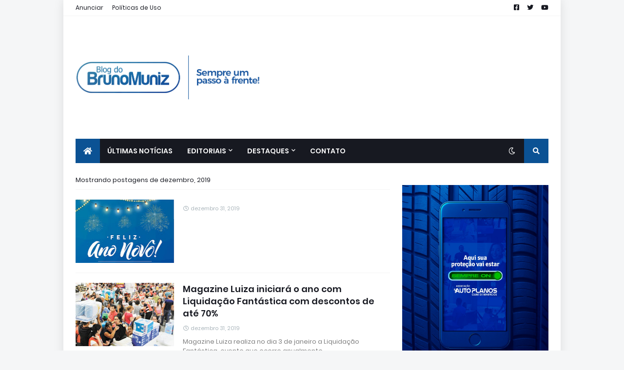

--- FILE ---
content_type: text/html; charset=utf-8
request_url: https://www.google.com/recaptcha/api2/aframe
body_size: 266
content:
<!DOCTYPE HTML><html><head><meta http-equiv="content-type" content="text/html; charset=UTF-8"></head><body><script nonce="kuDh83MRqqT53MlJSON88g">/** Anti-fraud and anti-abuse applications only. See google.com/recaptcha */ try{var clients={'sodar':'https://pagead2.googlesyndication.com/pagead/sodar?'};window.addEventListener("message",function(a){try{if(a.source===window.parent){var b=JSON.parse(a.data);var c=clients[b['id']];if(c){var d=document.createElement('img');d.src=c+b['params']+'&rc='+(localStorage.getItem("rc::a")?sessionStorage.getItem("rc::b"):"");window.document.body.appendChild(d);sessionStorage.setItem("rc::e",parseInt(sessionStorage.getItem("rc::e")||0)+1);localStorage.setItem("rc::h",'1769031796287');}}}catch(b){}});window.parent.postMessage("_grecaptcha_ready", "*");}catch(b){}</script></body></html>